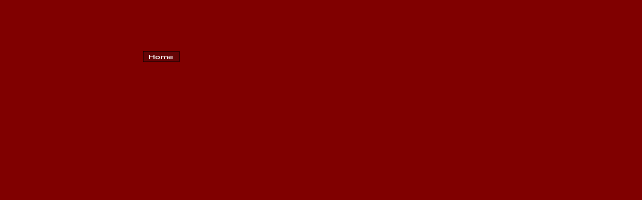

--- FILE ---
content_type: text/html
request_url: http://pirardjo.be/pagina7.html
body_size: 1259
content:
<HTML>
<HEAD><TITLE>Portfolio - olie op doek</TITLE>
<META content=0 http-equiv=Expires>
<META name="generator" content="One.com WebCreator">
<STYLE>
BODY, TD, P {font-size: 12pt; font-family: times new roman, times, serif}
H1 {font-size: 26pt; font-family: arial, helvetica, sans-serif; font-weight: normal}
H2 {font-size: 18pt; font-family: arial, helvetica, sans-serif; font-weight: normal}
H3 {font-size: 16pt; font-weight: normal}
H4 {font-size: 14pt; font-weight: normal}
A {text-decoration: none}
A:hover {text-decoration: underline}
</STYLE>
</HEAD>
<BODY style="HEIGHT: 960px; BACKGROUND: #800000; TEXT-ALIGN: center" text=#000000>&#65279; 
<META content=0 http-equiv=Expires>
<STYLE type=text/css>

</STYLE>



<SCRIPT src="wpscripts/jsFlashVer.js" type="text/javascript"></SCRIPT>
<SCRIPT type="text/javascript"><!--
var blankSrc = "wpscripts/blank.gif";
--></SCRIPT>
<SCRIPT src="wpscripts/jspngfix.js" type="text/javascript"></SCRIPT>

 
 
<DIV style="HEIGHT: 960px; BACKGROUND: #800000; POSITION: relative; MARGIN-LEFT: auto; WIDTH: 750px; MARGIN-RIGHT: auto">
<DIV id=flashgalerij_6 style="HEIGHT: 801px; POSITION: absolute; LEFT: 0px; TOP: -81px; WIDTH: 751px">
    <SCRIPT language="JavaScript" type="text/javascript">
    <!--
    var hasReqestedVersion = DetectFlashVer(8, 0, 0);
    if (hasReqestedVersion)
    {
    AC_FL_RunContent(
        "src", "wpimages/Slide In Images With Vertical Thumbnails?flashvar1=f8dbd1e4.xml",
        "base", "wpimages",
        "play", "true",
        "loop", "true",
        "width", "751",
        "height", "801",
        "salign", "C",
        "scale", "ShowAll",
        "id", "flashgalerij_6",
        "quality", "High",
        "wmode", "transparent",
        "name", "flashgalerij_6",
        "type", "application/x-shockwave-flash",
        'codebase', 'http://fpdownload.macromedia.com/get/flashplayer/current/swflash.cab',
        "pluginspage", "http://www.macromedia.com/go/getflashplayer"
    );
    }
    else
    {
        var alternateContent = 'An old version of the Flash plugin was detected. <strong><a href="http://www.macromedia.com/go/getflash/">Please upgrade your Flash plugin.<\/a><\/strong>';
        document.write(alternateContent);
    }
    -->
    </SCRIPT>
</DIV>
<DIV style="HEIGHT: 22px; POSITION: absolute; LEFT: 14px; TOP: 76px; WIDTH: 73px"><MAP id=map0 name=map0><AREA href="wpimages/Slide In Images With Vertical Thumbnails.swf" shape=poly alt="" coords=73,21,1,21,1,1,73,1,73,0,0,0,0,22,73,22><AREA href="index.html" shape=rect alt="" coords=11,5,62,20><AREA href="index.html" shape=rect alt="" coords=1,1,74,22><AREA href="index.html" shape=rect alt="" coords=11,5,38,20></MAP><IMG style="BORDER-TOP: 0px; BORDER-RIGHT: 0px; BORDER-BOTTOM: 0px; POSITION: absolute; LEFT: 6px; BORDER-LEFT: 0px; TOP: 0px" src="/wpimages/wp48997b62.png" width=73 height=22></DIV></DIV></BODY>